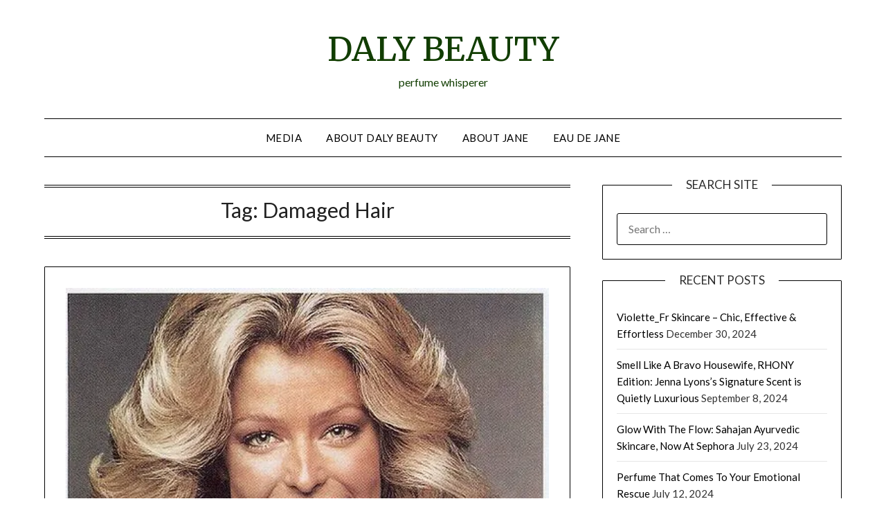

--- FILE ---
content_type: application/javascript; charset=UTF-8
request_url: https://dalybeauty.ca/cdn-cgi/challenge-platform/scripts/jsd/main.js
body_size: 8492
content:
window._cf_chl_opt={AKGCx8:'b'};~function(V6,yg,yD,yG,yl,yv,yu,ye,V0,V2){V6=I,function(n,y,Va,V5,V,N){for(Va={n:349,y:486,V:455,N:323,Y:431,O:487,L:502,W:490,H:346,P:503},V5=I,V=n();!![];)try{if(N=parseInt(V5(Va.n))/1*(-parseInt(V5(Va.y))/2)+parseInt(V5(Va.V))/3*(-parseInt(V5(Va.N))/4)+parseInt(V5(Va.Y))/5*(parseInt(V5(Va.O))/6)+-parseInt(V5(Va.L))/7+-parseInt(V5(Va.W))/8+parseInt(V5(Va.H))/9+parseInt(V5(Va.P))/10,N===y)break;else V.push(V.shift())}catch(Y){V.push(V.shift())}}(A,161496),yg=this||self,yD=yg[V6(528)],yG={},yG[V6(450)]='o',yG[V6(348)]='s',yG[V6(344)]='u',yG[V6(408)]='z',yG[V6(341)]='n',yG[V6(420)]='I',yG[V6(376)]='b',yl=yG,yg[V6(427)]=function(y,V,N,Y,Vk,VE,Vo,VA,O,W,H,P,K,s,S){if(Vk={n:361,y:321,V:521,N:493,Y:357,O:521,L:493,W:479,H:441,P:495,K:479,s:495,S:500,i:333,J:456,h:506,Z:345,U:404,f:398,Q:527,M:351},VE={n:308,y:378,V:461,N:374,Y:506,O:351,L:331,W:531},Vo={n:414,y:519,V:498,N:370},VA=V6,O={'qOlJz':function(i,J){return i!==J},'GoWDJ':VA(Vk.n),'Bmvlv':function(i,J){return i+J},'lpjjj':function(i,J){return i<J},'cQjMi':function(i,J){return i===J},'AaGYf':VA(Vk.y),'dGcVu':function(i,J,h){return i(J,h)}},null===V||V===void 0)return Y;for(W=yt(V),y[VA(Vk.V)][VA(Vk.N)]&&(W=W[VA(Vk.Y)](y[VA(Vk.O)][VA(Vk.L)](V))),W=y[VA(Vk.W)][VA(Vk.H)]&&y[VA(Vk.P)]?y[VA(Vk.K)][VA(Vk.H)](new y[(VA(Vk.s))](W)):function(i,VI,J,Z){if(VI=VA,J={'PkHsk':function(U){return U()}},O[VI(VE.n)](VI(VE.y),O[VI(VE.V)])){for(i[VI(VE.N)](),Z=0;Z<i[VI(VE.Y)];i[Z]===i[O[VI(VE.O)](Z,1)]?i[VI(VE.L)](Z+1,1):Z+=1);return i}else return J[VI(VE.W)](y)!==null}(W),H='nAsAaAb'.split('A'),H=H[VA(Vk.S)][VA(Vk.i)](H),P=0;O[VA(Vk.J)](P,W[VA(Vk.h)]);K=W[P],s=yx(y,V,K),H(s)?(S=O[VA(Vk.Z)]('s',s)&&!y[VA(Vk.U)](V[K]),O[VA(Vk.f)]===N+K?O[VA(Vk.Q)](L,N+K,s):S||L(O[VA(Vk.M)](N,K),V[K])):L(N+K,s),P++);return Y;function L(i,J,Vp){Vp=VA,Object[Vp(Vo.n)][Vp(Vo.y)][Vp(Vo.V)](Y,J)||(Y[J]=[]),Y[J][Vp(Vo.N)](i)}},yv=V6(325)[V6(458)](';'),yu=yv[V6(500)][V6(333)](yv),yg[V6(529)]=function(y,V,N0,Vn,N,Y,O,L,W,H){for(N0={n:354,y:442,V:362,N:335,Y:448,O:513,L:506,W:354,H:442,P:506,K:298,s:370,S:330,i:311},Vn=V6,N={},N[Vn(N0.n)]=Vn(N0.y),N[Vn(N0.V)]=function(P,K){return K===P},N[Vn(N0.N)]=function(P,K){return P<K},N[Vn(N0.Y)]=function(P,K){return P+K},Y=N,O=Object[Vn(N0.O)](V),L=0;L<O[Vn(N0.L)];L++)if(Y[Vn(N0.W)]===Vn(N0.H)){if(W=O[L],Y[Vn(N0.V)]('f',W)&&(W='N'),y[W]){for(H=0;Y[Vn(N0.N)](H,V[O[L]][Vn(N0.P)]);Y[Vn(N0.V)](-1,y[W][Vn(N0.K)](V[O[L]][H]))&&(yu(V[O[L]][H])||y[W][Vn(N0.s)](Y[Vn(N0.Y)]('o.',V[O[L]][H]))),H++);}else y[W]=V[O[L]][Vn(N0.S)](function(P){return'o.'+P})}else y(Vn(N0.i))},ye=null,V0=yz(),V2=function(Yn,YI,Yp,YA,Y9,Y7,Vi,y,V,N,Y){return Yn={n:536,y:443,V:387},YI={n:381,y:438,V:300,N:458,Y:326,O:406,L:367,W:438,H:464,P:394,K:422,s:370,S:329,i:438,J:518,h:413,Z:326,U:406,f:438,Q:353,M:305,m:324,F:367,B:326,a:301,R:438,T:505,g:423,D:370},Yp={n:506},YA={n:453},Y9={n:353,y:506,V:423,N:414,Y:519,O:498,L:505,W:519,H:498,P:414,K:498,s:314,S:453,i:475,J:370,h:453,Z:314,U:465,f:403,Q:315,M:364,m:299,F:310,B:518,a:438,R:489,T:481,g:364,D:370,G:381,l:386,x:438,v:396,d:519,e:498,c:370,o:453,j:392,E:382,k:475,X:370,C:381,b:370,z:453,A0:385,A1:302,A2:370,A3:326,A4:388,A5:317,A6:413,A7:432,A8:447,A9:482,AA:534,Ap:326,AI:301},Y7={n:541,y:423},Vi=V6,y={'qMovW':function(O,L){return O<L},'JkLrB':function(O,L){return O+L},'CSdKV':function(O,L){return O>L},'cHDyo':function(O,L){return O-L},'cQpDW':function(O,L){return O<<L},'GXXeP':function(O,L){return O-L},'LaCTf':function(O,L){return O|L},'oeAwn':function(O,L){return O==L},'Skamq':function(O,L){return O-L},'Gxzjl':function(O,L){return O<<L},'KcsHv':function(O,L){return O&L},'zMSzu':function(O,L){return L|O},'mQkad':function(O,L){return O<<L},'hkXUW':function(O,L){return O(L)},'WieGa':function(O,L){return L==O},'EmQGH':function(O,L){return L!==O},'nHuDe':function(O,L){return O>L},'YugaF':function(O,L){return O<<L},'dSeHs':function(O,L){return O>L},'itXIc':function(O,L){return O<<L},'rGPuB':function(O,L){return O(L)},'btKax':function(O,L){return O<L},'eeafH':function(O,L){return L==O},'yXoxM':function(O,L){return L==O},'vegvY':function(O,L){return O-L},'RIIRm':Vi(Yn.n),'ajXig':function(O,L){return L*O},'oUmWY':function(O,L){return O<L},'AuWag':function(O,L){return O&L},'LtGZY':function(O,L){return O(L)},'sXmmz':function(O,L){return L&O},'tDlEw':function(O,L){return O>L},'rFyst':function(O,L){return L!=O},'ZEaPY':function(O,L){return L&O}},V=String[Vi(Yn.y)],N={'h':function(O){return O==null?'':N.g(O,6,function(L,VJ){return VJ=I,VJ(Y7.n)[VJ(Y7.y)](L)})},'g':function(O,L,W,Vh,H,P,K,s,S,i,J,Z,U,Q,M,F,B,R){if(Vh=Vi,O==null)return'';for(P={},K={},s='',S=2,i=3,J=2,Z=[],U=0,Q=0,M=0;y[Vh(Y9.n)](M,O[Vh(Y9.y)]);M+=1)if(F=O[Vh(Y9.V)](M),Object[Vh(Y9.N)][Vh(Y9.Y)][Vh(Y9.O)](P,F)||(P[F]=i++,K[F]=!0),B=y[Vh(Y9.L)](s,F),Object[Vh(Y9.N)][Vh(Y9.W)][Vh(Y9.H)](P,B))s=B;else{if(Object[Vh(Y9.P)][Vh(Y9.Y)][Vh(Y9.K)](K,s)){if(y[Vh(Y9.s)](256,s[Vh(Y9.S)](0))){for(H=0;H<J;U<<=1,Q==y[Vh(Y9.i)](L,1)?(Q=0,Z[Vh(Y9.J)](W(U)),U=0):Q++,H++);for(R=s[Vh(Y9.h)](0),H=0;y[Vh(Y9.Z)](8,H);U=y[Vh(Y9.U)](U,1)|1&R,Q==y[Vh(Y9.f)](L,1)?(Q=0,Z[Vh(Y9.J)](W(U)),U=0):Q++,R>>=1,H++);}else{for(R=1,H=0;H<J;U=y[Vh(Y9.Q)](U<<1,R),y[Vh(Y9.M)](Q,y[Vh(Y9.m)](L,1))?(Q=0,Z[Vh(Y9.J)](W(U)),U=0):Q++,R=0,H++);for(R=s[Vh(Y9.h)](0),H=0;16>H;U=y[Vh(Y9.F)](U,1)|y[Vh(Y9.B)](R,1),Q==y[Vh(Y9.m)](L,1)?(Q=0,Z[Vh(Y9.J)](W(U)),U=0):Q++,R>>=1,H++);}S--,S==0&&(S=Math[Vh(Y9.a)](2,J),J++),delete K[s]}else for(R=P[s],H=0;H<J;U=y[Vh(Y9.R)](y[Vh(Y9.T)](U,1),R&1),y[Vh(Y9.g)](Q,L-1)?(Q=0,Z[Vh(Y9.D)](y[Vh(Y9.G)](W,U)),U=0):Q++,R>>=1,H++);s=(S--,y[Vh(Y9.l)](0,S)&&(S=Math[Vh(Y9.x)](2,J),J++),P[B]=i++,y[Vh(Y9.G)](String,F))}if(y[Vh(Y9.v)]('',s)){if(Object[Vh(Y9.P)][Vh(Y9.d)][Vh(Y9.e)](K,s)){if(256>s[Vh(Y9.S)](0)){for(H=0;y[Vh(Y9.n)](H,J);U<<=1,Q==L-1?(Q=0,Z[Vh(Y9.c)](W(U)),U=0):Q++,H++);for(R=s[Vh(Y9.o)](0),H=0;y[Vh(Y9.j)](8,H);U=y[Vh(Y9.E)](U,1)|1.79&R,Q==y[Vh(Y9.k)](L,1)?(Q=0,Z[Vh(Y9.X)](y[Vh(Y9.C)](W,U)),U=0):Q++,R>>=1,H++);}else{for(R=1,H=0;H<J;U=U<<1|R,Q==L-1?(Q=0,Z[Vh(Y9.b)](y[Vh(Y9.G)](W,U)),U=0):Q++,R=0,H++);for(R=s[Vh(Y9.z)](0),H=0;y[Vh(Y9.A0)](16,H);U=y[Vh(Y9.A1)](U,1)|R&1,Q==L-1?(Q=0,Z[Vh(Y9.A2)](y[Vh(Y9.A3)](W,U)),U=0):Q++,R>>=1,H++);}S--,S==0&&(S=Math[Vh(Y9.a)](2,J),J++),delete K[s]}else for(R=P[s],H=0;H<J;U=U<<1|1&R,Q==L-1?(Q=0,Z[Vh(Y9.D)](W(U)),U=0):Q++,R>>=1,H++);S--,0==S&&J++}for(R=2,H=0;y[Vh(Y9.A4)](H,J);U=R&1.56|U<<1,y[Vh(Y9.A5)](Q,L-1)?(Q=0,Z[Vh(Y9.X)](y[Vh(Y9.A3)](W,U)),U=0):Q++,R>>=1,H++);for(;;)if(U<<=1,y[Vh(Y9.A6)](Q,y[Vh(Y9.A7)](L,1))){if(Vh(Y9.A8)===Vh(Y9.A9))return y[Vh(Y9.n)](V[Vh(Y9.AA)](),N);else{Z[Vh(Y9.c)](y[Vh(Y9.Ap)](W,U));break}}else Q++;return Z[Vh(Y9.AI)]('')},'j':function(O,VZ){return VZ=Vi,O==null?'':''==O?null:N.i(O[VZ(Yp.n)],32768,function(L,VU){return VU=VZ,O[VU(YA.n)](L)})},'i':function(O,L,W,Vf,H,P,K,s,S,i,J,Z,U,Q,M,F,D,B,R,T){for(Vf=Vi,H=[],P=4,K=4,s=3,S=[],Z=y[Vf(YI.n)](W,0),U=L,Q=1,i=0;3>i;H[i]=i,i+=1);for(M=0,F=Math[Vf(YI.y)](2,2),J=1;J!=F;)for(B=y[Vf(YI.V)][Vf(YI.N)]('|'),R=0;!![];){switch(B[R++]){case'0':U==0&&(U=L,Z=y[Vf(YI.Y)](W,Q++));continue;case'1':M|=y[Vf(YI.O)](y[Vf(YI.L)](0,T)?1:0,J);continue;case'2':U>>=1;continue;case'3':T=Z&U;continue;case'4':J<<=1;continue}break}switch(M){case 0:for(M=0,F=Math[Vf(YI.W)](2,8),J=1;J!=F;T=y[Vf(YI.H)](Z,U),U>>=1,0==U&&(U=L,Z=y[Vf(YI.n)](W,Q++)),M|=J*(0<T?1:0),J<<=1);D=y[Vf(YI.P)](V,M);break;case 1:for(M=0,F=Math[Vf(YI.W)](2,16),J=1;F!=J;T=y[Vf(YI.K)](Z,U),U>>=1,0==U&&(U=L,Z=W(Q++)),M|=(0<T?1:0)*J,J<<=1);D=V(M);break;case 2:return''}for(i=H[3]=D,S[Vf(YI.s)](D);;){if(y[Vf(YI.S)](Q,O))return'';for(M=0,F=Math[Vf(YI.i)](2,s),J=1;J!=F;T=y[Vf(YI.J)](Z,U),U>>=1,y[Vf(YI.h)](0,U)&&(U=L,Z=y[Vf(YI.Z)](W,Q++)),M|=y[Vf(YI.U)](0<T?1:0,J),J<<=1);switch(D=M){case 0:for(M=0,F=Math[Vf(YI.f)](2,8),J=1;F!=J;T=Z&U,U>>=1,U==0&&(U=L,Z=W(Q++)),M|=y[Vf(YI.O)](y[Vf(YI.Q)](0,T)?1:0,J),J<<=1);H[K++]=V(M),D=K-1,P--;break;case 1:for(M=0,F=Math[Vf(YI.f)](2,16),J=1;y[Vf(YI.M)](J,F);T=y[Vf(YI.m)](Z,U),U>>=1,0==U&&(U=L,Z=W(Q++)),M|=(y[Vf(YI.F)](0,T)?1:0)*J,J<<=1);H[K++]=y[Vf(YI.B)](V,M),D=K-1,P--;break;case 2:return S[Vf(YI.a)]('')}if(0==P&&(P=Math[Vf(YI.R)](2,s),s++),H[D])D=H[D];else if(K===D)D=y[Vf(YI.T)](i,i[Vf(YI.g)](0));else return null;S[Vf(YI.D)](D),H[K++]=y[Vf(YI.T)](i,D[Vf(YI.g)](0)),P--,i=D,0==P&&(P=Math[Vf(YI.y)](2,s),s++)}}},Y={},Y[Vi(Yn.V)]=N.h,Y}(),V3();function yj(){return yo()!==null}function yx(n,y,V,Vq,V8,N,Y,O){N=(Vq={n:450,y:383,V:454,N:434,Y:383,O:538,L:532,W:418,H:418,P:479,K:318,s:401,S:532,i:425},V8=V6,{'UuSkD':function(L,W){return L==W},'HfePX':V8(Vq.n),'FDNkJ':V8(Vq.y),'OdvIh':function(L,W){return L===W},'riTrW':function(L,W,H){return L(W,H)}});try{Y=y[V]}catch(L){return'i'}if(N[V8(Vq.V)](null,Y))return void 0===Y?'u':'x';if(N[V8(Vq.N)]==typeof Y){if(V8(Vq.Y)!==N[V8(Vq.O)])return null;else try{if(V8(Vq.L)==typeof Y[V8(Vq.W)])return Y[V8(Vq.H)](function(){}),'p'}catch(H){}}return n[V8(Vq.P)][V8(Vq.K)](Y)?'a':N[V8(Vq.s)](Y,n[V8(Vq.P)])?'D':Y===!0?'T':Y===!1?'F':(O=typeof Y,V8(Vq.S)==O?N[V8(Vq.i)](yq,n,Y)?'N':'f':yl[O]||'?')}function yE(Ny,VO,n,y){if(Ny={n:473,y:332,V:476,N:390},VO=V6,n={'IiUFt':VO(Ny.n),'izRWK':function(V,N){return V(N)}},y=yo(),null===y)return;if(ye){if(VO(Ny.y)===n[VO(Ny.V)])return;else n[VO(Ny.N)](clearTimeout,ye)}ye=setTimeout(function(){yc()},y*1e3)}function yc(n,N9,N8,VV,y,V){N9={n:532,y:363,V:535,N:426},N8={n:352,y:439},VV=V6,y={'AzvJl':VV(N9.n),'KYRHU':function(N){return N()},'FRKJc':function(N,Y,O){return N(Y,O)},'hmXrr':VV(N9.y)},V=yd(),yb(V.r,function(N,VN){VN=VV,typeof n===y[VN(N8.n)]&&n(N),y[VN(N8.y)](yE)}),V.e&&y[VV(N9.V)](V1,y[VV(N9.N)],V.e)}function A(YU){return YU='eeafH,isArray,bZXbI,xMZnm,d.cookie,LqISv,2356ulXkhj,ZEaPY,_cf_chl_opt;JJgc4;PJAn2;kJOnV9;IWJi4;OHeaY1;DqMg0;FKmRv9;LpvFx1;cAdz2;PqBHf2;nFZCC5;ddwW5;pRIb1;rxvNi8;RrrrA2;erHi9,rGPuB,SSTpq3,LRmiB4,tDlEw,map,splice,vUleZ,bind,navigator,IQnrA,NCaIW,XMLHttpRequest,rcHLQ,http-code:,IzazT,number,Function,POST,undefined,cQjMi,1417599rgwqns,llXUa,string,1JtZypv,PORxx,Bmvlv,AzvJl,qMovW,zfbAO,jsd,jmcSL,concat,RgmnL,NiDyu,VITaf,hWUXr,Uksjg,error on cf_chl_props,oeAwn,JBxy9,send,oUmWY,nrtBj,0|1|3|4|2,push,IZZJq,body,loading,sort,toString,boolean,dYYlv,fsPgb,api,parent,hkXUW,YugaF,nXlKj,xhr-error,dSeHs,WieGa,dRkZV,btKax,TCvFO,izRWK,/invisible/jsd,nHuDe,HogbQ,LtGZY,removeChild,EmQGH,MrqVZ,AaGYf,randomUUID,vQgUu,OdvIh,DOMContentLoaded,GXXeP,isNaN,display: none,ajXig,readyState,symbol,stringify,KtJen,jjlse,UhgAn,yXoxM,prototype,mmIPc,AfdqQ,status,catch,/b/ov1/0.3090140294029885:1769077613:rlOgdoVPGt1SmbXJ88jMHZBfkJYCaBtMevs_P_vcTi8/,bigint,tibLt,sXmmz,charAt,[native code],riTrW,hmXrr,pRIb1,AeDNt,GIBsi,floor,285qYkjLl,vegvY,success,HfePX,iNYkh,dYJXI,kIuvf,pow,KYRHU,UUDBy,from,YbWVZ,fromCharCode,source,FrJGi,onreadystatechange,uMZdS,eKzWs,location,object,contentWindow,chctx,charCodeAt,UuSkD,741fIRegC,lpjjj,AdeF3,split,yRdgQ,open,GoWDJ,/jsd/oneshot/d251aa49a8a3/0.3090140294029885:1769077613:rlOgdoVPGt1SmbXJ88jMHZBfkJYCaBtMevs_P_vcTi8/,__CF$cv$params,AuWag,cQpDW,style,sid,VQAuD,AGYDA,qBoEz,log,zXeuL,dEjzu,/cdn-cgi/challenge-platform/h/,cHDyo,IiUFt,pkLOA2,now,Array,zxjlm,mQkad,OZXSa,bscsV,TYlZ6,aFCKy,153458VOhtDW,19602gkFsYh,XjZCa,zMSzu,2153616IEExPV,DmTAp,poFAt,getOwnPropertyNames,jkUIQ,Set,tabIndex,onerror,call,error,includes,event,451038APNVwq,3736140jhIMls,VwASP,JkLrB,length,getPrototypeOf,TfpUL,iframe,fEcag,_cf_chl_opt,clientInformation,keys,errorInfoObject,orOao,ontimeout,2|6|5|4|3|1|0|7,KcsHv,hasOwnProperty,AKGCx8,Object,MyyzK,yQgVf,createElement,ReFLz,daxqk,dGcVu,document,rxvNi8,uAzLn,PkHsk,function,href,random,FRKJc,3|2|0|1|4,CnwA5,FDNkJ,contentDocument,sZOZu,Fx+YO-ZKEuQSrAePcoDfLXj1gR8TI7HsdnU2VG309a5i$lChvwNymM6B4bptzkqWJ,onload,fBHeS,cloudflare-invisible,indexOf,Skamq,RIIRm,join,itXIc,detail,postMessage,rFyst,appendChild,ZQPWU,qOlJz,hhirc,Gxzjl,timeout,4|1|3|2|0,addEventListener,CSdKV,LaCTf,aUjz8'.split(','),A=function(){return YU},A()}function yz(NZ,VS){return NZ={n:399,y:399},VS=V6,crypto&&crypto[VS(NZ.n)]?crypto[VS(NZ.y)]():''}function yq(y,V,VT,V7,N,Y){return VT={n:393,y:342,V:342,N:414,Y:375,O:498,L:298,W:424},V7=V6,N={},N[V7(VT.n)]=function(O,L){return O<L},Y=N,V instanceof y[V7(VT.y)]&&Y[V7(VT.n)](0,y[V7(VT.V)][V7(VT.N)][V7(VT.Y)][V7(VT.O)](V)[V7(VT.L)](V7(VT.W)))}function I(p,n,y,V){return p=p-296,y=A(),V=y[p],V}function yt(y,Vt,V9,V,N,Y){for(Vt={n:504,y:357,V:513,N:507},V9=V6,V={},V[V9(Vt.n)]=function(O,L){return O!==L},N=V,Y=[];N[V9(Vt.n)](null,y);Y=Y[V9(Vt.y)](Object[V9(Vt.V)](y)),y=Object[V9(Vt.N)](y));return Y}function V3(Yw,YS,YK,VQ,n,y,V,N,Y){if(Yw={n:525,y:373,V:411,N:415,Y:400,O:463,L:491,W:368,H:356,P:523,K:436,s:370,S:453,i:397,J:370,h:407,Z:373,U:313,f:313,Q:402,M:522,m:309,F:446,B:446,a:407,R:446},YS={n:526,y:407,V:336,N:446},YK={n:494,y:339,V:459,N:515,Y:525,O:417,L:428,W:412},VQ=V6,n={'jmcSL':function(O,L){return O<<L},'yQgVf':function(O,L){return O==L},'dYJXI':function(O,L){return O-L},'MrqVZ':function(O,L){return O&L},'bZXbI':function(O,L,W){return O(L,W)},'yRdgQ':function(O,L){return L!==O},'orOao':VQ(Yw.n),'AeDNt':function(O){return O()},'UhgAn':function(O,L){return O(L)},'daxqk':function(O){return O()},'NCaIW':VQ(Yw.y),'nrtBj':VQ(Yw.V),'MyyzK':VQ(Yw.N),'hhirc':VQ(Yw.Y)},y=yg[VQ(Yw.O)],!y)return;if(!yC()){if(VQ(Yw.L)===n[VQ(Yw.W)]){for(e=1,c=0;o<j;k=n[VQ(Yw.H)](X,1)|C,n[VQ(Yw.P)](b,n[VQ(Yw.K)](z,1))?(A0=0,A1[VQ(Yw.s)](A2(A3)),A4=0):A5++,A6=0,E++);for(A7=A8[VQ(Yw.S)](0),A9=0;16>AA;AI=An<<1|n[VQ(Yw.i)](Ay,1),n[VQ(Yw.P)](AV,n[VQ(Yw.K)](AN,1))?(AY=0,AO[VQ(Yw.J)](AL(AW)),AH=0):Ar++,AP>>=1,Ap++);}else return}(V=![],N=function(YP,VM,L,W){if(YP={n:319},VM=VQ,L={},L[VM(YK.n)]=VM(YK.y),W=L,n[VM(YK.V)](n[VM(YK.N)],VM(YK.Y)))V(W[VM(YK.n)]+N[VM(YK.O)]);else if(!V){if(V=!![],!n[VM(YK.L)](yC))return;n[VM(YK.W)](yc,function(P,Vm){Vm=VM,n[Vm(YP.n)](V4,y,P)})}},yD[VQ(Yw.h)]!==VQ(Yw.Z))?N():yg[VQ(Yw.U)]?yD[VQ(Yw.f)](VQ(Yw.Q),N):n[VQ(Yw.M)]!==n[VQ(Yw.m)]?(Y=yD[VQ(Yw.F)]||function(){},yD[VQ(Yw.B)]=function(VF){VF=VQ,n[VF(YS.n)](Y),yD[VF(YS.y)]!==n[VF(YS.V)]&&(yD[VF(YS.N)]=Y,N())}):(O(),L[VQ(Yw.a)]!==VQ(Yw.y)&&(K[VQ(Yw.R)]=s,S()))}function yX(NY,VW,n){return NY={n:463,y:430},VW=V6,n=yg[VW(NY.n)],Math[VW(NY.y)](+atob(n.t))}function yb(n,y,Nh,NJ,Ni,NS,Vr,V,N,Y,O){Nh={n:311,y:419,V:377,N:433,Y:474,O:462,L:463,W:471,H:511,P:337,K:460,s:343,S:530,i:296,J:520,h:347,Z:379,U:516,f:542,Q:497,M:449,m:449,F:533,B:449,a:379,R:366,T:387,g:409},NJ={n:384},Ni={n:483,y:508,V:485,N:417,Y:468,O:410,L:530,W:339,H:417,P:517,K:458,s:537,S:511,i:327,J:511,h:328,Z:511,U:477,f:316,Q:365,M:516,m:463,F:311,B:460,a:343,R:337,T:474,g:520,D:488,G:391,l:514,x:452,v:444,d:355,e:366,c:387},NS={n:445,y:340},Vr=V6,V={'FrJGi':function(L,W){return L(W)},'IzazT':Vr(Nh.n),'XjZCa':Vr(Nh.y),'bscsV':function(L,W){return W!==L},'aFCKy':Vr(Nh.V),'VQAuD':function(L,W){return L(W)},'KtJen':Vr(Nh.N),'uAzLn':function(L,W){return L+W},'fBHeS':Vr(Nh.Y),'llXUa':Vr(Nh.O)},N=yg[Vr(Nh.L)],console[Vr(Nh.W)](yg[Vr(Nh.H)]),Y=new yg[(Vr(Nh.P))](),Y[Vr(Nh.K)](Vr(Nh.s),V[Vr(Nh.S)](V[Vr(Nh.i)],yg[Vr(Nh.H)][Vr(Nh.J)])+V[Vr(Nh.h)]+N.r),N[Vr(Nh.Z)]&&(Y[Vr(Nh.n)]=5e3,Y[Vr(Nh.U)]=function(VP){VP=Vr,V[VP(NS.n)](y,V[VP(NS.y)])}),Y[Vr(Nh.f)]=function(VK,W,H,P,K,s,S,i,J){if(VK=Vr,V[VK(Ni.n)](VK(Ni.y),V[VK(Ni.V)]))Y[VK(Ni.N)]>=200&&Y[VK(Ni.N)]<300?V[VK(Ni.Y)](y,V[VK(Ni.O)]):y(V[VK(Ni.L)](VK(Ni.W),Y[VK(Ni.H)]));else for(W=VK(Ni.P)[VK(Ni.K)]('|'),H=0;!![];){switch(W[H++]){case'0':K=(P={},P[VK(Ni.s)]=i[VK(Ni.S)][VK(Ni.s)],P[VK(Ni.i)]=J[VK(Ni.J)][VK(Ni.i)],P[VK(Ni.h)]=h[VK(Ni.Z)][VK(Ni.h)],P[VK(Ni.U)]=Z[VK(Ni.S)][VK(Ni.f)],P[VK(Ni.Q)]=U,P);continue;case'1':S[VK(Ni.M)]=function(){};continue;case'2':s=K[VK(Ni.m)];continue;case'3':S[VK(Ni.F)]=2500;continue;case'4':S[VK(Ni.B)](VK(Ni.a),i);continue;case'5':S=new S[(VK(Ni.R))]();continue;case'6':i=VK(Ni.T)+s[VK(Ni.J)][VK(Ni.g)]+V[VK(Ni.D)]+s.r+VK(Ni.G);continue;case'7':J={},J[VK(Ni.l)]=Q,J[VK(Ni.x)]=K,J[VK(Ni.v)]=VK(Ni.d),S[VK(Ni.e)](f[VK(Ni.c)](J));continue}break}},Y[Vr(Nh.Q)]=function(Vs){Vs=Vr,y(Vs(NJ.n))},O={'t':yX(),'lhr':yD[Vr(Nh.M)]&&yD[Vr(Nh.m)][Vr(Nh.F)]?yD[Vr(Nh.B)][Vr(Nh.F)]:'','api':N[Vr(Nh.a)]?!![]:![],'c':yj(),'payload':n},Y[Vr(Nh.R)](V2[Vr(Nh.T)](JSON[Vr(Nh.g)](O)))}function V4(N,Y,YZ,VB,O,L,W,H,K,s,S,i,J){if(YZ={n:435,y:421,V:389,N:429,Y:297,O:371,L:433,W:350,H:499,P:379,K:444,s:467,S:501,i:380,J:304,h:440,Z:444,U:297,f:467,Q:501,M:350,m:303,F:369,B:458,a:430,R:478,T:421},VB=V6,O={},O[VB(YZ.n)]=function(P,K){return P/K},O[VB(YZ.y)]=function(P,K){return P>K},O[VB(YZ.V)]=function(P,K){return K===P},O[VB(YZ.N)]=VB(YZ.Y),O[VB(YZ.O)]=VB(YZ.L),O[VB(YZ.W)]=VB(YZ.H),L=O,!N[VB(YZ.P)])return;if(L[VB(YZ.V)](Y,VB(YZ.L)))W={},W[VB(YZ.K)]=L[VB(YZ.N)],W[VB(YZ.s)]=N.r,W[VB(YZ.S)]=L[VB(YZ.O)],yg[VB(YZ.i)][VB(YZ.J)](W,'*');else if(VB(YZ.h)===VB(YZ.h))H={},H[VB(YZ.Z)]=VB(YZ.U),H[VB(YZ.f)]=N.r,H[VB(YZ.Q)]=L[VB(YZ.M)],H[VB(YZ.m)]=Y,yg[VB(YZ.i)][VB(YZ.J)](H,'*');else for(K=VB(YZ.F)[VB(YZ.B)]('|'),s=0;!![];){switch(K[s++]){case'0':S=3600;continue;case'1':i=N();continue;case'2':return!![];case'3':J=Y[VB(YZ.a)](L[VB(YZ.n)](O[VB(YZ.R)](),1e3));continue;case'4':if(L[VB(YZ.T)](J-i,S))return![];continue}break}}function yC(NH,VH,y,V,N,Y,O,L,W){for(NH={n:540,y:416,V:472,N:312,Y:458,O:416,L:430,W:478},VH=V6,y={},y[VH(NH.n)]=function(H,P){return H>P},y[VH(NH.y)]=function(H,P){return H-P},y[VH(NH.V)]=function(H,P){return H/P},V=y,N=VH(NH.N)[VH(NH.Y)]('|'),Y=0;!![];){switch(N[Y++]){case'0':return!![];case'1':O=yX();continue;case'2':if(V[VH(NH.n)](V[VH(NH.O)](L,O),W))return![];continue;case'3':L=Math[VH(NH.L)](V[VH(NH.V)](Date[VH(NH.W)](),1e3));continue;case'4':W=3600;continue}break}}function yo(NA,VY,n,y){return NA={n:463,y:341},VY=V6,n=yg[VY(NA.n)],!n?null:(y=n.i,typeof y!==VY(NA.y)||y<30)?null:y}function yk(y,NN,VL,V,N){return NN={n:492,y:534},VL=V6,V={},V[VL(NN.n)]=function(Y,O){return Y<O},N=V,N[VL(NN.n)](Math[VL(NN.y)](),y)}function V1(N,Y,NM,Vw,O,L,W,H,P,K,s,S,i){if(NM={n:419,y:391,V:510,N:457,Y:484,O:463,L:338,W:474,H:511,P:520,K:322,s:480,S:337,i:460,J:343,h:311,Z:516,U:537,f:511,Q:537,M:327,m:511,F:327,B:328,a:511,R:328,T:477,g:511,D:316,G:365,l:514,x:452,v:444,d:355,e:366,c:387},Vw=V6,O={'fEcag':function(J,h){return J(h)},'rcHLQ':function(J,h){return J+h},'LqISv':Vw(NM.n),'zxjlm':Vw(NM.y)},!O[Vw(NM.V)](yk,0))return![];W=(L={},L[Vw(NM.N)]=N,L[Vw(NM.Y)]=Y,L);try{H=yg[Vw(NM.O)],P=O[Vw(NM.L)](Vw(NM.W)+yg[Vw(NM.H)][Vw(NM.P)]+O[Vw(NM.K)],H.r)+O[Vw(NM.s)],K=new yg[(Vw(NM.S))](),K[Vw(NM.i)](Vw(NM.J),P),K[Vw(NM.h)]=2500,K[Vw(NM.Z)]=function(){},s={},s[Vw(NM.U)]=yg[Vw(NM.f)][Vw(NM.Q)],s[Vw(NM.M)]=yg[Vw(NM.m)][Vw(NM.F)],s[Vw(NM.B)]=yg[Vw(NM.a)][Vw(NM.R)],s[Vw(NM.T)]=yg[Vw(NM.g)][Vw(NM.D)],s[Vw(NM.G)]=V0,S=s,i={},i[Vw(NM.l)]=W,i[Vw(NM.x)]=S,i[Vw(NM.v)]=Vw(NM.d),K[Vw(NM.e)](V2[Vw(NM.c)](i))}catch(J){}}function yd(N5,Vy,V,N,Y,O,L,W){V=(N5={n:470,y:539,V:359,N:469,Y:524,O:509,L:466,W:405,H:496,P:372,K:306,s:451,S:437,i:512,J:334,h:320,Z:360,U:372,f:395,Q:358,M:307,m:307,F:418},Vy=V6,{'RgmnL':function(H){return H()},'AGYDA':Vy(N5.n),'kIuvf':function(H,P,K,s,S){return H(P,K,s,S)},'xMZnm':function(H,P,K,s,S){return H(P,K,s,S)},'VITaf':Vy(N5.y)});try{if(Vy(N5.V)!==V[Vy(N5.N)])return N=yD[Vy(N5.Y)](Vy(N5.O)),N[Vy(N5.L)]=Vy(N5.W),N[Vy(N5.H)]='-1',yD[Vy(N5.P)][Vy(N5.K)](N),Y=N[Vy(N5.s)],O={},O=pRIb1(Y,Y,'',O),O=V[Vy(N5.S)](pRIb1,Y,Y[Vy(N5.i)]||Y[Vy(N5.J)],'n.',O),O=V[Vy(N5.h)](pRIb1,Y,N[V[Vy(N5.Z)]],'d.',O),yD[Vy(N5.U)][Vy(N5.f)](N),L={},L.r=O,L.e=null,L;else V[Vy(N5.Q)](W)}catch(P){return Vy(N5.M)===Vy(N5.m)?(W={},W.r={},W.e=P,W):(W[Vy(N5.F)](function(){}),'p')}}}()